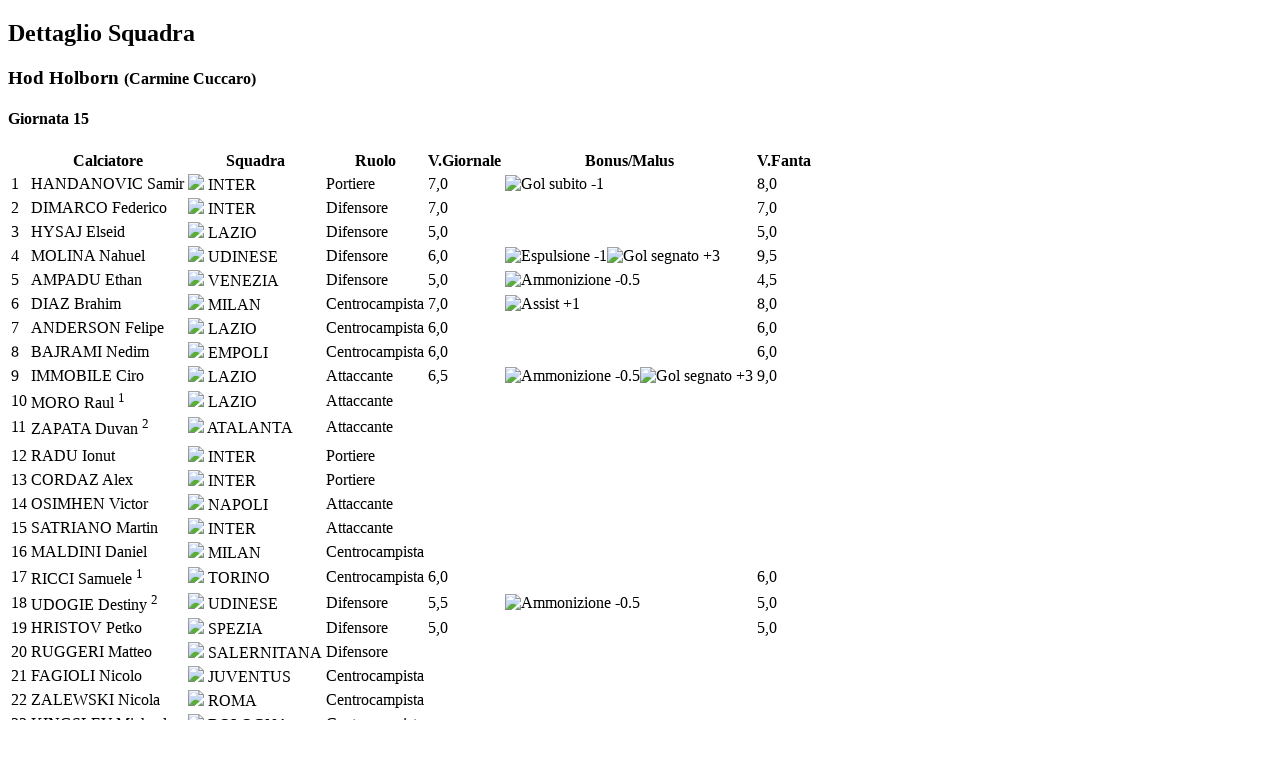

--- FILE ---
content_type: text/html; charset=utf-8
request_url: https://www.titonline.it/index.php?option=com_fantacalcio&view=fantaclassifica&layout=dettaglio&id=1305&from=6488&to=6488&tmpl=component
body_size: 2345
content:
<!DOCTYPE html>
<html lang="it-it" dir="ltr">
<head>
	<meta name="viewport" content="width=device-width, initial-scale=1, maximum-scale=1" />
	<meta charset="utf-8" />
	<meta name="keywords" content="Tito" />
	<meta name="description" content="Titonline - Il sito di Tito" />
	<meta name="generator" content="Joomla! - Open Source Content Management" />
	<title>Titonline - Il sito di Tito</title>
	<link href="/templates/protostar/favicon.ico" rel="shortcut icon" type="image/vnd.microsoft.icon" />
	<link href="/components/com_fantacalcio/assets/css/fantacalcio.css" rel="stylesheet" />
	<link href="/administrator/templates/system/css/system.css" rel="stylesheet" />
	<link href="/plugins/system/jce/css/content.css?badb4208be409b1335b815dde676300e" rel="stylesheet" />
	<link href="/templates/protostar/css/template.css?1f70a9f03fd682137aa30cf5e0b72990" rel="stylesheet" />
	<script src="/components/com_fantacalcio/assets/js/jquery-1.9.1.js"></script>
	<script src="/components/com_fantacalcio/assets/js/jquery-no-conflict.js"></script>
	<script src="/components/com_fantacalcio/assets/js/jquery-ui-1.10.3.custom.min.js"></script>
	<script src="/components/com_fantacalcio/assets/js/jquery.ui.touch-punch.min.js"></script>
	<script src="/components/com_fantacalcio/assets/js/jquery.jscrollpane.min.js"></script>
	<script src="/media/jui/js/jquery.min.js?1f70a9f03fd682137aa30cf5e0b72990"></script>
	<script src="/media/jui/js/jquery-noconflict.js?1f70a9f03fd682137aa30cf5e0b72990"></script>
	<script src="/media/jui/js/jquery-migrate.min.js?1f70a9f03fd682137aa30cf5e0b72990"></script>
	<script src="/media/jui/js/bootstrap.min.js?1f70a9f03fd682137aa30cf5e0b72990"></script>
	<script src="/templates/protostar/js/template.js?1f70a9f03fd682137aa30cf5e0b72990"></script>
	<!--[if lt IE 9]><script src="/media/jui/js/html5.js?1f70a9f03fd682137aa30cf5e0b72990"></script><![endif]-->
	<script>
jq(function() {var btn = jq('#toolbar button'); if(btn) btn.click(function(event) {event.preventDefault()})})
	</script>
	<link href="/administrator/templates/isis/css/template.css" rel="stylesheet" type="text/css" />

<!--[if IE 7]>
<link href="/administrator/templates/isis/css/ie7.css" rel="stylesheet" type="text/css" />
<![endif]-->
<!--[if gte IE 8]>

<link href="/administrator/templates/bluestork/css/ie8.css" rel="stylesheet" type="text/css" />
<![endif]-->
<link rel="stylesheet" href="/administrator/templates/isis/css/rounded.css" type="text/css" />

<!-- Matomo -->
<script>
  var _paq = window._paq = window._paq || [];
  /* tracker methods like "setCustomDimension" should be called before "trackPageView" */
  _paq.push(["setDocumentTitle", document.domain + "/" + document.title]);
  _paq.push(["setCookieDomain", "*.www.titonline.it"]);
  _paq.push(["setDomains", ["*.www.titonline.it"]]);
  _paq.push(['trackPageView']);
  _paq.push(['enableLinkTracking']);
  (function() {
    var u="//matomo.vertigocoop.it/";
    _paq.push(['setTrackerUrl', u+'matomo.php']);
    _paq.push(['setSiteId', '1']);
    var d=document, g=d.createElement('script'), s=d.getElementsByTagName('script')[0];
    g.async=true; g.src=u+'matomo.js'; s.parentNode.insertBefore(g,s);
  })();
</script>
<noscript><p><img src="//matomo.vertigocoop.it/matomo.php?idsite=1&amp;rec=1" style="border:0;" alt="" /></p></noscript>
<!-- End Matomo Code --></head>
<body class="contentpane modal">
	<div id="system-message-container">
	</div>

	<h2>Dettaglio Squadra</h2>
<h3>Hod Holborn <small>(Carmine Cuccaro)</small></h3>
    <h4>Giornata 15</h4>
    <table class="table table-striped">
        <thead>
            <tr><th></th><th class="nowrap center">Calciatore</th><th class="nowrap center">Squadra</th><th class="nowrap center">Ruolo</th><th class="nowrap center">V.Giornale</th><th class="nowrap center">Bonus/Malus</th><th class="nowrap center">V.Fanta</th></tr>
        </thead>
        <tfoot>
            <tr>
                <td style="text-align:right;" colspan="5">Somma Voti</td>
                <td></td>
                <td class="center">74,0 </td>
            </tr>
            <tr>
                <td style="text-align:right;" colspan="5">Modificatore Difesa</td>
                <td></td>
                <td class="center">3,0 </td>
            </tr>
            <tr>

                <td style="text-align:right;" colspan="5">Totali</td>
                <td></td>
                <td class="center">77,0 </td>
            </tr>
        </tfoot>
        <tbody>
            <tr class="row0 presente" item-id="48697" parents="" level="1">
                <td class="center">1</td>
                <td class="">HANDANOVIC Samir</td>
                <td class="center"><img src="/components/com_fantacalcio/assets/images/stemmi/inter.png"> INTER</td>
                <td class="center">Portiere</td>
                <td class="center">7,0</td>
                <td class="center"><img title="Gol subito -1" src="/components/com_fantacalcio/assets/images/+1.png"></td>
                <td class="center">8,0</td>
            </tr>

            <tr class="row1 presente" item-id="48697" parents="" level="1">
                <td class="center">2</td>
                <td class="">DIMARCO Federico</td>
                <td class="center"><img src="/components/com_fantacalcio/assets/images/stemmi/inter.png"> INTER</td>
                <td class="center">Difensore</td>
                <td class="center">7,0</td>
                <td class="center"></td>
                <td class="center">7,0</td>
            </tr>

            <tr class="row0 presente" item-id="48697" parents="" level="1">
                <td class="center">3</td>
                <td class="">HYSAJ Elseid</td>
                <td class="center"><img src="/components/com_fantacalcio/assets/images/stemmi/lazio.png"> LAZIO</td>
                <td class="center">Difensore</td>
                <td class="center">5,0</td>
                <td class="center"></td>
                <td class="center">5,0</td>
            </tr>

            <tr class="row1 presente" item-id="48697" parents="" level="1">
                <td class="center">4</td>
                <td class="">MOLINA Nahuel</td>
                <td class="center"><img src="/components/com_fantacalcio/assets/images/stemmi/udinese.png"> UDINESE</td>
                <td class="center">Difensore</td>
                <td class="center">6,0</td>
                <td class="center"><img title="Espulsione -1" src="/components/com_fantacalcio/assets/images/rosso.png"><img title="Gol segnato +3" src="/components/com_fantacalcio/assets/images/goal.png"></td>
                <td class="center">9,5</td>
            </tr>

            <tr class="row0 presente" item-id="48697" parents="" level="1">
                <td class="center">5</td>
                <td class="">AMPADU Ethan</td>
                <td class="center"><img src="/components/com_fantacalcio/assets/images/stemmi/venezia.png"> VENEZIA</td>
                <td class="center">Difensore</td>
                <td class="center">5,0</td>
                <td class="center"><img title="Ammonizione -0.5" src="/components/com_fantacalcio/assets/images/giallo.png"></td>
                <td class="center">4,5</td>
            </tr>

            <tr class="row1 presente" item-id="48697" parents="" level="1">
                <td class="center">6</td>
                <td class="">DIAZ Brahim</td>
                <td class="center"><img src="/components/com_fantacalcio/assets/images/stemmi/milan.png"> MILAN</td>
                <td class="center">Centrocampista</td>
                <td class="center">7,0</td>
                <td class="center"><img title="Assist +1" src="/components/com_fantacalcio/assets/images/assist.png"></td>
                <td class="center">8,0</td>
            </tr>

            <tr class="row0 presente" item-id="48697" parents="" level="1">
                <td class="center">7</td>
                <td class="">ANDERSON Felipe</td>
                <td class="center"><img src="/components/com_fantacalcio/assets/images/stemmi/lazio.png"> LAZIO</td>
                <td class="center">Centrocampista</td>
                <td class="center">6,0</td>
                <td class="center"></td>
                <td class="center">6,0</td>
            </tr>

            <tr class="row1 presente" item-id="48697" parents="" level="1">
                <td class="center">8</td>
                <td class="">BAJRAMI Nedim</td>
                <td class="center"><img src="/components/com_fantacalcio/assets/images/stemmi/empoli.png"> EMPOLI</td>
                <td class="center">Centrocampista</td>
                <td class="center">6,0</td>
                <td class="center"></td>
                <td class="center">6,0</td>
            </tr>

            <tr class="row0 presente" item-id="48697" parents="" level="1">
                <td class="center">9</td>
                <td class="">IMMOBILE Ciro</td>
                <td class="center"><img src="/components/com_fantacalcio/assets/images/stemmi/lazio.png"> LAZIO</td>
                <td class="center">Attaccante</td>
                <td class="center">6,5</td>
                <td class="center"><img title="Ammonizione -0.5" src="/components/com_fantacalcio/assets/images/giallo.png"><img title="Gol segnato +3" src="/components/com_fantacalcio/assets/images/goal.png"></td>
                <td class="center">9,0</td>
            </tr>

            <tr class="row1 sostituito" item-id="48697" parents="" level="1">
                <td class="center">10</td>
                <td class="">MORO Raul&nbsp;<sup>1</sup></td>
                <td class="center"><img src="/components/com_fantacalcio/assets/images/stemmi/lazio.png"> LAZIO</td>
                <td class="center">Attaccante</td>
                <td class="center"></td>
                <td class="center"></td>
                <td class="center"></td>
            </tr>

            <tr class="row0 sostituito" item-id="48697" parents="" level="1">
                <td class="center">11</td>
                <td class="">ZAPATA Duvan&nbsp;<sup>2</sup></td>
                <td class="center"><img src="/components/com_fantacalcio/assets/images/stemmi/atalanta.png"> ATALANTA</td>
                <td class="center">Attaccante</td>
                <td class="center"></td>
                <td class="center"></td>
                <td class="center"></td>
            </tr>

<tr><td colspan="7"></td></tr>
            <tr class="row1" item-id="48697" parents="" level="1">
                <td class="center">12</td>
                <td class="">RADU Ionut&nbsp;</td>
                <td class="center"><img src="/components/com_fantacalcio/assets/images/stemmi/inter.png"> INTER</td>
                <td class="center">Portiere</td>
                <td class="center"></td>
                <td class="center"></td>
                <td class="center"></td>
            </tr>

            <tr class="row0" item-id="48697" parents="" level="1">
                <td class="center">13</td>
                <td class="">CORDAZ Alex&nbsp;</td>
                <td class="center"><img src="/components/com_fantacalcio/assets/images/stemmi/inter.png"> INTER</td>
                <td class="center">Portiere</td>
                <td class="center"></td>
                <td class="center"></td>
                <td class="center"></td>
            </tr>

            <tr class="row1" item-id="48697" parents="" level="1">
                <td class="center">14</td>
                <td class="">OSIMHEN Victor&nbsp;</td>
                <td class="center"><img src="/components/com_fantacalcio/assets/images/stemmi/napoli.png"> NAPOLI</td>
                <td class="center">Attaccante</td>
                <td class="center"></td>
                <td class="center"></td>
                <td class="center"></td>
            </tr>

            <tr class="row0" item-id="48697" parents="" level="1">
                <td class="center">15</td>
                <td class="">SATRIANO Martin&nbsp;</td>
                <td class="center"><img src="/components/com_fantacalcio/assets/images/stemmi/inter.png"> INTER</td>
                <td class="center">Attaccante</td>
                <td class="center"></td>
                <td class="center"></td>
                <td class="center"></td>
            </tr>

            <tr class="row1" item-id="48697" parents="" level="1">
                <td class="center">16</td>
                <td class="">MALDINI Daniel&nbsp;</td>
                <td class="center"><img src="/components/com_fantacalcio/assets/images/stemmi/milan.png"> MILAN</td>
                <td class="center">Centrocampista</td>
                <td class="center"></td>
                <td class="center"></td>
                <td class="center"></td>
            </tr>

            <tr class="row0 subentrante" item-id="48697" parents="" level="1">
                <td class="center">17</td>
                <td class="">RICCI Samuele&nbsp;<sup>1</sup></td>
                <td class="center"><img src="/components/com_fantacalcio/assets/images/stemmi/torino.png"> TORINO</td>
                <td class="center">Centrocampista</td>
                <td class="center">6,0</td>
                <td class="center"></td>
                <td class="center">6,0</td>
            </tr>

            <tr class="row1 subentrante" item-id="48697" parents="" level="1">
                <td class="center">18</td>
                <td class="">UDOGIE Destiny&nbsp;<sup>2</sup></td>
                <td class="center"><img src="/components/com_fantacalcio/assets/images/stemmi/udinese.png"> UDINESE</td>
                <td class="center">Difensore</td>
                <td class="center">5,5</td>
                <td class="center"><img title="Ammonizione -0.5" src="/components/com_fantacalcio/assets/images/giallo.png"></td>
                <td class="center">5,0</td>
            </tr>

            <tr class="row0" item-id="48697" parents="" level="1">
                <td class="center">19</td>
                <td class="">HRISTOV Petko&nbsp;</td>
                <td class="center"><img src="/components/com_fantacalcio/assets/images/stemmi/spezia.png"> SPEZIA</td>
                <td class="center">Difensore</td>
                <td class="center">5,0</td>
                <td class="center"></td>
                <td class="center">5,0</td>
            </tr>

            <tr class="row1" item-id="48697" parents="" level="1">
                <td class="center">20</td>
                <td class="">RUGGERI Matteo&nbsp;</td>
                <td class="center"><img src="/components/com_fantacalcio/assets/images/stemmi/salernitana.png"> SALERNITANA</td>
                <td class="center">Difensore</td>
                <td class="center"></td>
                <td class="center"></td>
                <td class="center"></td>
            </tr>

            <tr class="row0 ceduto" item-id="48697" parents="" level="1">
                <td class="center">21</td>
                <td class="">FAGIOLI Nicolo&nbsp;</td>
                <td class="center"><img src="/components/com_fantacalcio/assets/images/stemmi/juventus.png"> JUVENTUS</td>
                <td class="center">Centrocampista</td>
                <td class="center"></td>
                <td class="center"></td>
                <td class="center"></td>
            </tr>

            <tr class="row1" item-id="48697" parents="" level="1">
                <td class="center">22</td>
                <td class="">ZALEWSKI Nicola&nbsp;</td>
                <td class="center"><img src="/components/com_fantacalcio/assets/images/stemmi/roma.png"> ROMA</td>
                <td class="center">Centrocampista</td>
                <td class="center"></td>
                <td class="center"></td>
                <td class="center"></td>
            </tr>

            <tr class="row0" item-id="48697" parents="" level="1">
                <td class="center">23</td>
                <td class="">KINGSLEY Michael&nbsp;</td>
                <td class="center"><img src="/components/com_fantacalcio/assets/images/stemmi/bologna.png"> BOLOGNA</td>
                <td class="center">Centrocampista</td>
                <td class="center"></td>
                <td class="center"></td>
                <td class="center"></td>
            </tr>
        </tbody>

    </table>


</body>
</html>
